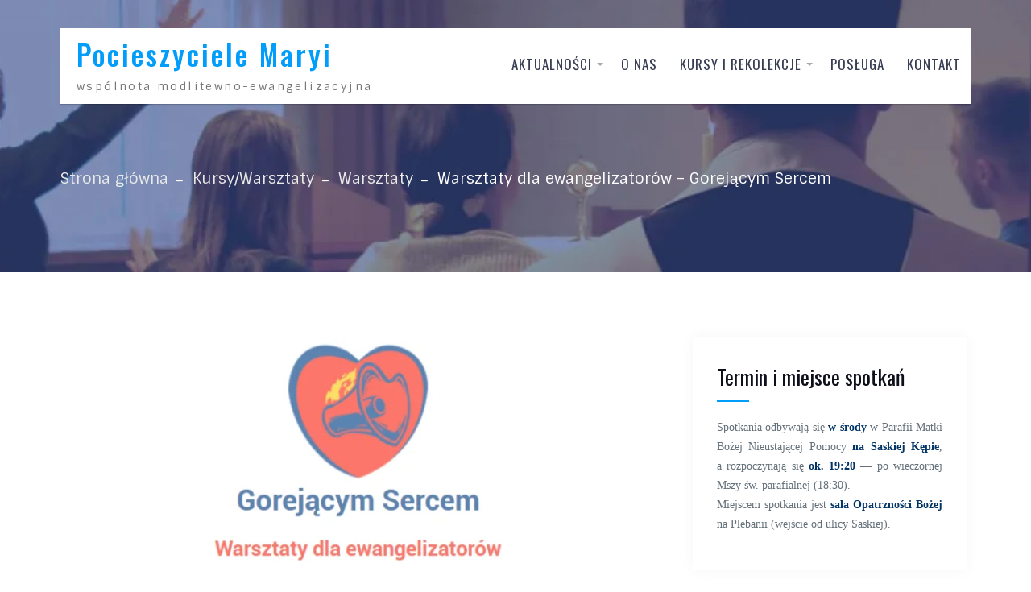

--- FILE ---
content_type: text/html; charset=UTF-8
request_url: https://pocieszycielemaryi.pl/kursy-warsztaty/warsztaty/warsztaty-dla-ewangelizatorow-gorejacym-sercem/
body_size: 10611
content:
<!doctype html>
<html lang="pl-PL">
	<head>
		<meta charset="UTF-8">
		<meta name="viewport" content="width=device-width, initial-scale=1">
		<link rel="profile" href="http://gmpg.org/xfn/11">

		<title>Warsztaty dla ewangelizatorów &#8211; Gorejącym Sercem &#8211; Pocieszyciele Maryi</title>
<meta name='robots' content='max-image-preview:large' />
	<style>img:is([sizes="auto" i], [sizes^="auto," i]) { contain-intrinsic-size: 3000px 1500px }</style>
	<link rel='dns-prefetch' href='//fonts.googleapis.com' />
<link rel="alternate" type="application/rss+xml" title="Pocieszyciele Maryi &raquo; Kanał z wpisami" href="https://pocieszycielemaryi.pl/feed/" />
<link rel="alternate" type="application/rss+xml" title="Pocieszyciele Maryi &raquo; Kanał z komentarzami" href="https://pocieszycielemaryi.pl/comments/feed/" />
<link rel="alternate" type="application/rss+xml" title="Pocieszyciele Maryi &raquo; Warsztaty dla ewangelizatorów &#8211; Gorejącym Sercem Kanał z komentarzami" href="https://pocieszycielemaryi.pl/kursy-warsztaty/warsztaty/warsztaty-dla-ewangelizatorow-gorejacym-sercem/feed/" />
<script type="text/javascript">
/* <![CDATA[ */
window._wpemojiSettings = {"baseUrl":"https:\/\/s.w.org\/images\/core\/emoji\/15.0.3\/72x72\/","ext":".png","svgUrl":"https:\/\/s.w.org\/images\/core\/emoji\/15.0.3\/svg\/","svgExt":".svg","source":{"concatemoji":"https:\/\/pocieszycielemaryi.pl\/wp-includes\/js\/wp-emoji-release.min.js?ver=6.7.4"}};
/*! This file is auto-generated */
!function(i,n){var o,s,e;function c(e){try{var t={supportTests:e,timestamp:(new Date).valueOf()};sessionStorage.setItem(o,JSON.stringify(t))}catch(e){}}function p(e,t,n){e.clearRect(0,0,e.canvas.width,e.canvas.height),e.fillText(t,0,0);var t=new Uint32Array(e.getImageData(0,0,e.canvas.width,e.canvas.height).data),r=(e.clearRect(0,0,e.canvas.width,e.canvas.height),e.fillText(n,0,0),new Uint32Array(e.getImageData(0,0,e.canvas.width,e.canvas.height).data));return t.every(function(e,t){return e===r[t]})}function u(e,t,n){switch(t){case"flag":return n(e,"\ud83c\udff3\ufe0f\u200d\u26a7\ufe0f","\ud83c\udff3\ufe0f\u200b\u26a7\ufe0f")?!1:!n(e,"\ud83c\uddfa\ud83c\uddf3","\ud83c\uddfa\u200b\ud83c\uddf3")&&!n(e,"\ud83c\udff4\udb40\udc67\udb40\udc62\udb40\udc65\udb40\udc6e\udb40\udc67\udb40\udc7f","\ud83c\udff4\u200b\udb40\udc67\u200b\udb40\udc62\u200b\udb40\udc65\u200b\udb40\udc6e\u200b\udb40\udc67\u200b\udb40\udc7f");case"emoji":return!n(e,"\ud83d\udc26\u200d\u2b1b","\ud83d\udc26\u200b\u2b1b")}return!1}function f(e,t,n){var r="undefined"!=typeof WorkerGlobalScope&&self instanceof WorkerGlobalScope?new OffscreenCanvas(300,150):i.createElement("canvas"),a=r.getContext("2d",{willReadFrequently:!0}),o=(a.textBaseline="top",a.font="600 32px Arial",{});return e.forEach(function(e){o[e]=t(a,e,n)}),o}function t(e){var t=i.createElement("script");t.src=e,t.defer=!0,i.head.appendChild(t)}"undefined"!=typeof Promise&&(o="wpEmojiSettingsSupports",s=["flag","emoji"],n.supports={everything:!0,everythingExceptFlag:!0},e=new Promise(function(e){i.addEventListener("DOMContentLoaded",e,{once:!0})}),new Promise(function(t){var n=function(){try{var e=JSON.parse(sessionStorage.getItem(o));if("object"==typeof e&&"number"==typeof e.timestamp&&(new Date).valueOf()<e.timestamp+604800&&"object"==typeof e.supportTests)return e.supportTests}catch(e){}return null}();if(!n){if("undefined"!=typeof Worker&&"undefined"!=typeof OffscreenCanvas&&"undefined"!=typeof URL&&URL.createObjectURL&&"undefined"!=typeof Blob)try{var e="postMessage("+f.toString()+"("+[JSON.stringify(s),u.toString(),p.toString()].join(",")+"));",r=new Blob([e],{type:"text/javascript"}),a=new Worker(URL.createObjectURL(r),{name:"wpTestEmojiSupports"});return void(a.onmessage=function(e){c(n=e.data),a.terminate(),t(n)})}catch(e){}c(n=f(s,u,p))}t(n)}).then(function(e){for(var t in e)n.supports[t]=e[t],n.supports.everything=n.supports.everything&&n.supports[t],"flag"!==t&&(n.supports.everythingExceptFlag=n.supports.everythingExceptFlag&&n.supports[t]);n.supports.everythingExceptFlag=n.supports.everythingExceptFlag&&!n.supports.flag,n.DOMReady=!1,n.readyCallback=function(){n.DOMReady=!0}}).then(function(){return e}).then(function(){var e;n.supports.everything||(n.readyCallback(),(e=n.source||{}).concatemoji?t(e.concatemoji):e.wpemoji&&e.twemoji&&(t(e.twemoji),t(e.wpemoji)))}))}((window,document),window._wpemojiSettings);
/* ]]> */
</script>

<style id='wp-emoji-styles-inline-css' type='text/css'>

	img.wp-smiley, img.emoji {
		display: inline !important;
		border: none !important;
		box-shadow: none !important;
		height: 1em !important;
		width: 1em !important;
		margin: 0 0.07em !important;
		vertical-align: -0.1em !important;
		background: none !important;
		padding: 0 !important;
	}
</style>
<link rel='stylesheet' id='wp-block-library-css' href='https://pocieszycielemaryi.pl/wp-includes/css/dist/block-library/style.min.css?ver=6.7.4' type='text/css' media='all' />
<style id='classic-theme-styles-inline-css' type='text/css'>
/*! This file is auto-generated */
.wp-block-button__link{color:#fff;background-color:#32373c;border-radius:9999px;box-shadow:none;text-decoration:none;padding:calc(.667em + 2px) calc(1.333em + 2px);font-size:1.125em}.wp-block-file__button{background:#32373c;color:#fff;text-decoration:none}
</style>
<style id='global-styles-inline-css' type='text/css'>
:root{--wp--preset--aspect-ratio--square: 1;--wp--preset--aspect-ratio--4-3: 4/3;--wp--preset--aspect-ratio--3-4: 3/4;--wp--preset--aspect-ratio--3-2: 3/2;--wp--preset--aspect-ratio--2-3: 2/3;--wp--preset--aspect-ratio--16-9: 16/9;--wp--preset--aspect-ratio--9-16: 9/16;--wp--preset--color--black: #000000;--wp--preset--color--cyan-bluish-gray: #abb8c3;--wp--preset--color--white: #ffffff;--wp--preset--color--pale-pink: #f78da7;--wp--preset--color--vivid-red: #cf2e2e;--wp--preset--color--luminous-vivid-orange: #ff6900;--wp--preset--color--luminous-vivid-amber: #fcb900;--wp--preset--color--light-green-cyan: #7bdcb5;--wp--preset--color--vivid-green-cyan: #00d084;--wp--preset--color--pale-cyan-blue: #8ed1fc;--wp--preset--color--vivid-cyan-blue: #0693e3;--wp--preset--color--vivid-purple: #9b51e0;--wp--preset--gradient--vivid-cyan-blue-to-vivid-purple: linear-gradient(135deg,rgba(6,147,227,1) 0%,rgb(155,81,224) 100%);--wp--preset--gradient--light-green-cyan-to-vivid-green-cyan: linear-gradient(135deg,rgb(122,220,180) 0%,rgb(0,208,130) 100%);--wp--preset--gradient--luminous-vivid-amber-to-luminous-vivid-orange: linear-gradient(135deg,rgba(252,185,0,1) 0%,rgba(255,105,0,1) 100%);--wp--preset--gradient--luminous-vivid-orange-to-vivid-red: linear-gradient(135deg,rgba(255,105,0,1) 0%,rgb(207,46,46) 100%);--wp--preset--gradient--very-light-gray-to-cyan-bluish-gray: linear-gradient(135deg,rgb(238,238,238) 0%,rgb(169,184,195) 100%);--wp--preset--gradient--cool-to-warm-spectrum: linear-gradient(135deg,rgb(74,234,220) 0%,rgb(151,120,209) 20%,rgb(207,42,186) 40%,rgb(238,44,130) 60%,rgb(251,105,98) 80%,rgb(254,248,76) 100%);--wp--preset--gradient--blush-light-purple: linear-gradient(135deg,rgb(255,206,236) 0%,rgb(152,150,240) 100%);--wp--preset--gradient--blush-bordeaux: linear-gradient(135deg,rgb(254,205,165) 0%,rgb(254,45,45) 50%,rgb(107,0,62) 100%);--wp--preset--gradient--luminous-dusk: linear-gradient(135deg,rgb(255,203,112) 0%,rgb(199,81,192) 50%,rgb(65,88,208) 100%);--wp--preset--gradient--pale-ocean: linear-gradient(135deg,rgb(255,245,203) 0%,rgb(182,227,212) 50%,rgb(51,167,181) 100%);--wp--preset--gradient--electric-grass: linear-gradient(135deg,rgb(202,248,128) 0%,rgb(113,206,126) 100%);--wp--preset--gradient--midnight: linear-gradient(135deg,rgb(2,3,129) 0%,rgb(40,116,252) 100%);--wp--preset--font-size--small: 13px;--wp--preset--font-size--medium: 20px;--wp--preset--font-size--large: 36px;--wp--preset--font-size--x-large: 42px;--wp--preset--spacing--20: 0.44rem;--wp--preset--spacing--30: 0.67rem;--wp--preset--spacing--40: 1rem;--wp--preset--spacing--50: 1.5rem;--wp--preset--spacing--60: 2.25rem;--wp--preset--spacing--70: 3.38rem;--wp--preset--spacing--80: 5.06rem;--wp--preset--shadow--natural: 6px 6px 9px rgba(0, 0, 0, 0.2);--wp--preset--shadow--deep: 12px 12px 50px rgba(0, 0, 0, 0.4);--wp--preset--shadow--sharp: 6px 6px 0px rgba(0, 0, 0, 0.2);--wp--preset--shadow--outlined: 6px 6px 0px -3px rgba(255, 255, 255, 1), 6px 6px rgba(0, 0, 0, 1);--wp--preset--shadow--crisp: 6px 6px 0px rgba(0, 0, 0, 1);}:where(.is-layout-flex){gap: 0.5em;}:where(.is-layout-grid){gap: 0.5em;}body .is-layout-flex{display: flex;}.is-layout-flex{flex-wrap: wrap;align-items: center;}.is-layout-flex > :is(*, div){margin: 0;}body .is-layout-grid{display: grid;}.is-layout-grid > :is(*, div){margin: 0;}:where(.wp-block-columns.is-layout-flex){gap: 2em;}:where(.wp-block-columns.is-layout-grid){gap: 2em;}:where(.wp-block-post-template.is-layout-flex){gap: 1.25em;}:where(.wp-block-post-template.is-layout-grid){gap: 1.25em;}.has-black-color{color: var(--wp--preset--color--black) !important;}.has-cyan-bluish-gray-color{color: var(--wp--preset--color--cyan-bluish-gray) !important;}.has-white-color{color: var(--wp--preset--color--white) !important;}.has-pale-pink-color{color: var(--wp--preset--color--pale-pink) !important;}.has-vivid-red-color{color: var(--wp--preset--color--vivid-red) !important;}.has-luminous-vivid-orange-color{color: var(--wp--preset--color--luminous-vivid-orange) !important;}.has-luminous-vivid-amber-color{color: var(--wp--preset--color--luminous-vivid-amber) !important;}.has-light-green-cyan-color{color: var(--wp--preset--color--light-green-cyan) !important;}.has-vivid-green-cyan-color{color: var(--wp--preset--color--vivid-green-cyan) !important;}.has-pale-cyan-blue-color{color: var(--wp--preset--color--pale-cyan-blue) !important;}.has-vivid-cyan-blue-color{color: var(--wp--preset--color--vivid-cyan-blue) !important;}.has-vivid-purple-color{color: var(--wp--preset--color--vivid-purple) !important;}.has-black-background-color{background-color: var(--wp--preset--color--black) !important;}.has-cyan-bluish-gray-background-color{background-color: var(--wp--preset--color--cyan-bluish-gray) !important;}.has-white-background-color{background-color: var(--wp--preset--color--white) !important;}.has-pale-pink-background-color{background-color: var(--wp--preset--color--pale-pink) !important;}.has-vivid-red-background-color{background-color: var(--wp--preset--color--vivid-red) !important;}.has-luminous-vivid-orange-background-color{background-color: var(--wp--preset--color--luminous-vivid-orange) !important;}.has-luminous-vivid-amber-background-color{background-color: var(--wp--preset--color--luminous-vivid-amber) !important;}.has-light-green-cyan-background-color{background-color: var(--wp--preset--color--light-green-cyan) !important;}.has-vivid-green-cyan-background-color{background-color: var(--wp--preset--color--vivid-green-cyan) !important;}.has-pale-cyan-blue-background-color{background-color: var(--wp--preset--color--pale-cyan-blue) !important;}.has-vivid-cyan-blue-background-color{background-color: var(--wp--preset--color--vivid-cyan-blue) !important;}.has-vivid-purple-background-color{background-color: var(--wp--preset--color--vivid-purple) !important;}.has-black-border-color{border-color: var(--wp--preset--color--black) !important;}.has-cyan-bluish-gray-border-color{border-color: var(--wp--preset--color--cyan-bluish-gray) !important;}.has-white-border-color{border-color: var(--wp--preset--color--white) !important;}.has-pale-pink-border-color{border-color: var(--wp--preset--color--pale-pink) !important;}.has-vivid-red-border-color{border-color: var(--wp--preset--color--vivid-red) !important;}.has-luminous-vivid-orange-border-color{border-color: var(--wp--preset--color--luminous-vivid-orange) !important;}.has-luminous-vivid-amber-border-color{border-color: var(--wp--preset--color--luminous-vivid-amber) !important;}.has-light-green-cyan-border-color{border-color: var(--wp--preset--color--light-green-cyan) !important;}.has-vivid-green-cyan-border-color{border-color: var(--wp--preset--color--vivid-green-cyan) !important;}.has-pale-cyan-blue-border-color{border-color: var(--wp--preset--color--pale-cyan-blue) !important;}.has-vivid-cyan-blue-border-color{border-color: var(--wp--preset--color--vivid-cyan-blue) !important;}.has-vivid-purple-border-color{border-color: var(--wp--preset--color--vivid-purple) !important;}.has-vivid-cyan-blue-to-vivid-purple-gradient-background{background: var(--wp--preset--gradient--vivid-cyan-blue-to-vivid-purple) !important;}.has-light-green-cyan-to-vivid-green-cyan-gradient-background{background: var(--wp--preset--gradient--light-green-cyan-to-vivid-green-cyan) !important;}.has-luminous-vivid-amber-to-luminous-vivid-orange-gradient-background{background: var(--wp--preset--gradient--luminous-vivid-amber-to-luminous-vivid-orange) !important;}.has-luminous-vivid-orange-to-vivid-red-gradient-background{background: var(--wp--preset--gradient--luminous-vivid-orange-to-vivid-red) !important;}.has-very-light-gray-to-cyan-bluish-gray-gradient-background{background: var(--wp--preset--gradient--very-light-gray-to-cyan-bluish-gray) !important;}.has-cool-to-warm-spectrum-gradient-background{background: var(--wp--preset--gradient--cool-to-warm-spectrum) !important;}.has-blush-light-purple-gradient-background{background: var(--wp--preset--gradient--blush-light-purple) !important;}.has-blush-bordeaux-gradient-background{background: var(--wp--preset--gradient--blush-bordeaux) !important;}.has-luminous-dusk-gradient-background{background: var(--wp--preset--gradient--luminous-dusk) !important;}.has-pale-ocean-gradient-background{background: var(--wp--preset--gradient--pale-ocean) !important;}.has-electric-grass-gradient-background{background: var(--wp--preset--gradient--electric-grass) !important;}.has-midnight-gradient-background{background: var(--wp--preset--gradient--midnight) !important;}.has-small-font-size{font-size: var(--wp--preset--font-size--small) !important;}.has-medium-font-size{font-size: var(--wp--preset--font-size--medium) !important;}.has-large-font-size{font-size: var(--wp--preset--font-size--large) !important;}.has-x-large-font-size{font-size: var(--wp--preset--font-size--x-large) !important;}
:where(.wp-block-post-template.is-layout-flex){gap: 1.25em;}:where(.wp-block-post-template.is-layout-grid){gap: 1.25em;}
:where(.wp-block-columns.is-layout-flex){gap: 2em;}:where(.wp-block-columns.is-layout-grid){gap: 2em;}
:root :where(.wp-block-pullquote){font-size: 1.5em;line-height: 1.6;}
</style>
<link rel='stylesheet' id='font-awesome-css' href='https://pocieszycielemaryi.pl/wp-content/themes/business-key/vendors/font-awesome/css/font-awesome.min.css?ver=4.7.0' type='text/css' media='all' />
<link rel='stylesheet' id='business-key-google-fonts-css' href='https://fonts.googleapis.com/css?family=Oswald%3A300%2C400%2C500%2C700%7CSintony%3A300%2C400%2C500%2C700&#038;subset=latin%2Clatin-ext' type='text/css' media='all' />
<link rel='stylesheet' id='jquery-sidr-css' href='https://pocieszycielemaryi.pl/wp-content/themes/business-key/vendors/sidr/css/jquery.sidr.dark.min.css?ver=2.2.1' type='text/css' media='all' />
<link rel='stylesheet' id='business-key-style-css' href='https://pocieszycielemaryi.pl/wp-content/themes/at-business/style.css?ver=2.0.2' type='text/css' media='all' />
<style id='business-key-style-inline-css' type='text/css'>
#custom-header:after{opacity:1;}
</style>
<link rel='stylesheet' id='business-key-parent-css' href='https://pocieszycielemaryi.pl/wp-content/themes/business-key/style.css?ver=6.7.4' type='text/css' media='all' />
<link rel='stylesheet' id='at-business-style-css' href='https://pocieszycielemaryi.pl/wp-content/themes/at-business/style.css?ver=2.0.1' type='text/css' media='all' />
<script type="text/javascript" src="https://pocieszycielemaryi.pl/wp-includes/js/jquery/jquery.min.js?ver=3.7.1" id="jquery-core-js"></script>
<script type="text/javascript" src="https://pocieszycielemaryi.pl/wp-includes/js/jquery/jquery-migrate.min.js?ver=3.4.1" id="jquery-migrate-js"></script>
<link rel="https://api.w.org/" href="https://pocieszycielemaryi.pl/wp-json/" /><link rel="alternate" title="JSON" type="application/json" href="https://pocieszycielemaryi.pl/wp-json/wp/v2/posts/1299" /><link rel="EditURI" type="application/rsd+xml" title="RSD" href="https://pocieszycielemaryi.pl/xmlrpc.php?rsd" />
<link rel="canonical" href="https://pocieszycielemaryi.pl/kursy-warsztaty/warsztaty/warsztaty-dla-ewangelizatorow-gorejacym-sercem/" />
<link rel='shortlink' href='https://pocieszycielemaryi.pl/?p=1299' />
<link rel="alternate" title="oEmbed (JSON)" type="application/json+oembed" href="https://pocieszycielemaryi.pl/wp-json/oembed/1.0/embed?url=https%3A%2F%2Fpocieszycielemaryi.pl%2Fkursy-warsztaty%2Fwarsztaty%2Fwarsztaty-dla-ewangelizatorow-gorejacym-sercem%2F" />
<link rel="alternate" title="oEmbed (XML)" type="text/xml+oembed" href="https://pocieszycielemaryi.pl/wp-json/oembed/1.0/embed?url=https%3A%2F%2Fpocieszycielemaryi.pl%2Fkursy-warsztaty%2Fwarsztaty%2Fwarsztaty-dla-ewangelizatorow-gorejacym-sercem%2F&#038;format=xml" />
<link rel="pingback" href="https://pocieszycielemaryi.pl/xmlrpc.php"><link rel="icon" href="https://pocieszycielemaryi.pl/wp-content/uploads/cropped-logo_wspólnoty-512x512-1-32x32.png" sizes="32x32" />
<link rel="icon" href="https://pocieszycielemaryi.pl/wp-content/uploads/cropped-logo_wspólnoty-512x512-1-192x192.png" sizes="192x192" />
<link rel="apple-touch-icon" href="https://pocieszycielemaryi.pl/wp-content/uploads/cropped-logo_wspólnoty-512x512-1-180x180.png" />
<meta name="msapplication-TileImage" content="https://pocieszycielemaryi.pl/wp-content/uploads/cropped-logo_wspólnoty-512x512-1-270x270.png" />
		<style type="text/css" id="wp-custom-css">
			/* Description - wspólnota ... */
p.site-description{
	line-height: 100%;
}

/* Comments */
div#comments {
	display: none;
}

/********************************/
/* Replace 'Next' */
div.epyt-pagebutton.epyt-next:before{
	content: "Dalej" !important;
}
/* Hide first div */
div.epyt-pagebutton.epyt-next :nth-child(1) {
	display: none;
}

/* Replace 'Next' */
div.epyt-pagebutton.epyt-prev :after{
	content: "Wstecz" !important;
}
/* Hide second div */
div.epyt-pagebutton.epyt-prev :nth-child(2) {
	display: none;
}
/********************************/
/*div#sidr-main {
	display:none;
}*/

div.widget-area.sidebar p, div.content-area p { 
	font-family: 'Open Sans';	
}

div.entry-content > div.wp-block-button + a.more-link {
  display: none !important;
}

/* ------------------------ */
/* forms */
div.entry-content #ff-compose {
	margin-left: 1em;
	margin-right: 1em;
}
.ff-title {
	display: none;
}
div.ff-button-bar button {
	margin-left: auto !important;
	margin-right: auto !important;
	display: block;
}
div.ff-button-bar a img{
	visibility:hidden !important;
	display: none !important;
	position: absolute;
}

/* success */
div#ff-compose div#ff-success.ff-success + div > button.btn.btn-primary.button.button-primary {
	display: none;
	visibility:hidden !important;
	position: absolute;
}

/* wymagane pole */
div.ff-secfields:before {
	content: "* - wymagane pola";
	color: red;
	float: right;
}

/* description */
div#ff-compose div#ff-sec-root div.ff-description {
	display: none;
}

/* buttons */
div#ff-compose div.ff-button-bar {
	text-align: center;
}
div#ff-compose div.ff-button-bar > button {
	display:inline-block;
	margin-left: 10px !important;
	margin-right: 10px !important;
}
div#ff-compose div.ff-button-bar .btn-primary, div#ff-compose div.ff-button-bar button {
	background-color: #009dfa!important;
}

div.ff-checkbox {
	/*-moz-columns: 2 auto;
	-webkit-columns: 2 auto;
	columns: 2 auto;
	*/
}
/*.form-check-input {
	float: left;
	margin-top: 8px;
}
.form-check-label {
	float: right;
}*/
div.form-check {
	display: inline-block;
	padding-right: 1.5em;
}
div.ff-checkbox small.ff-help{
	column-span: all;
}

/* input placeholder */
div.ff-checkbox div.form-check input.form-control::placeholder {
	opacity: 0;
}

/* Labels */
div.ff-section div.ff-secfields div.form-group.ff-item > label{
	font-weight: bold;
}

div.ff-button-bar .btn + .ff-warned{
	transform: scale(0);
	display: none !important;
}
/* ------------------------ */

@media (max-width: 1024px) {.trail-items { margin-top:10px!important;}}		</style>
			</head>

	<body class="post-template-default single single-post postid-1299 single-format-standard global-layout-right-sidebar header-layout-2 archive-layout-simple footer-layout-1">
		<div id="page" class="site">
			<a class="skip-link screen-reader-text" href="#content">Skip to content</a>
			<a id="mobile-trigger" href="#mob-menu"><i class="fa fa-align-left"></i></a>
			<div id="mob-menu">
				<ul id="menu-menu" class="menu"><li id="menu-item-215" class="menu-item menu-item-type-post_type menu-item-object-page current_page_parent menu-item-has-children menu-item-215"><a href="https://pocieszycielemaryi.pl/aktualnosci/">Aktualności</a>
<ul class="sub-menu">
	<li id="menu-item-229" class="menu-item menu-item-type-taxonomy menu-item-object-category current-post-ancestor current-menu-parent current-post-parent menu-item-229"><a href="https://pocieszycielemaryi.pl/aktualności/kursy-warsztaty/">Nasze Kursy/Warsztaty</a></li>
	<li id="menu-item-1154" class="menu-item menu-item-type-taxonomy menu-item-object-category current-post-ancestor current-menu-parent current-post-parent menu-item-1154"><a href="https://pocieszycielemaryi.pl/aktualności/wydarzenia/">Wydarzenia</a></li>
	<li id="menu-item-227" class="menu-item menu-item-type-taxonomy menu-item-object-category menu-item-227"><a href="https://pocieszycielemaryi.pl/aktualności/inne/">Inne</a></li>
</ul>
</li>
<li id="menu-item-221" class="menu-item menu-item-type-post_type menu-item-object-page menu-item-221"><a href="https://pocieszycielemaryi.pl/o-nas/">O nas</a></li>
<li id="menu-item-222" class="menu-item menu-item-type-post_type menu-item-object-page menu-item-has-children menu-item-222"><a href="https://pocieszycielemaryi.pl/kursy-i-rekolekcje/">Kursy i rekolekcje</a>
<ul class="sub-menu">
	<li id="menu-item-949" class="menu-item menu-item-type-post_type menu-item-object-page menu-item-949"><a href="https://pocieszycielemaryi.pl/kursy-i-rekolekcje/warsztaty-pocieszenie/">Warsztaty Pocieszenie &#8211; warsztaty ewangelizacyjne</a></li>
	<li id="menu-item-1878" class="menu-item menu-item-type-custom menu-item-object-custom menu-item-1878"><a href="https://jednymsercem.pl/ewangelizatorzy/">Gorejącym Sercem &#8211; warsztaty dla ewangelizatorów</a></li>
	<li id="menu-item-223" class="menu-item menu-item-type-post_type menu-item-object-page menu-item-223"><a href="https://pocieszycielemaryi.pl/kursy-i-rekolekcje/kurs-nowe-zycie/">Kurs Nowe Życie</a></li>
</ul>
</li>
<li id="menu-item-1213" class="menu-item menu-item-type-post_type menu-item-object-page menu-item-1213"><a href="https://pocieszycielemaryi.pl/posluga/">Posługa</a></li>
<li id="menu-item-217" class="menu-item menu-item-type-post_type menu-item-object-page menu-item-217"><a href="https://pocieszycielemaryi.pl/kontakt/">Kontakt</a></li>
</ul>			</div><!-- #mob-menu -->

			
<header id="masthead" class="site-header">
	<div class="container">
		<div class="site-header-wrapper">
					<div class="site-branding">
										<div id="site-identity">
																		<p class="site-title"><a href="https://pocieszycielemaryi.pl/" rel="home">Pocieszyciele Maryi</a></p>
																													<p class="site-description">wspólnota modlitewno-ewangelizacyjna</p>
															</div><!-- #site-identity -->
					</div><!-- .site-branding -->
		
					<div class="quick-contact">
			<ul>
													<li class="quick-email">
						<a href="mailto:pocieszyciele.maryi@gmail.com"><span class="email-label">Email:</span><span class="email-icon"><i class="fa fa-envelope" aria-hidden="true"></i></span><span class="email-value">po&#099;i&#101;s&#122;&#121;&#099;ie&#108;e.&#109;a&#114;&#121;&#105;&#064;gm&#097;i&#108;.&#099;&#111;&#109;</span></a>
					</li>
							</ul>
		</div><!-- .quick-contact -->
		
			
			
			<div id="main-navigation">
				<nav id="site-navigation" class="main-navigation">
					<div class="menu-menu-container"><ul id="primary-menu" class="menu"><li class="menu-item menu-item-type-post_type menu-item-object-page current_page_parent menu-item-has-children menu-item-215"><a href="https://pocieszycielemaryi.pl/aktualnosci/">Aktualności</a>
<ul class="sub-menu">
	<li class="menu-item menu-item-type-taxonomy menu-item-object-category current-post-ancestor current-menu-parent current-post-parent menu-item-229"><a href="https://pocieszycielemaryi.pl/aktualności/kursy-warsztaty/">Nasze Kursy/Warsztaty</a></li>
	<li class="menu-item menu-item-type-taxonomy menu-item-object-category current-post-ancestor current-menu-parent current-post-parent menu-item-1154"><a href="https://pocieszycielemaryi.pl/aktualności/wydarzenia/">Wydarzenia</a></li>
	<li class="menu-item menu-item-type-taxonomy menu-item-object-category menu-item-227"><a href="https://pocieszycielemaryi.pl/aktualności/inne/">Inne</a></li>
</ul>
</li>
<li class="menu-item menu-item-type-post_type menu-item-object-page menu-item-221"><a href="https://pocieszycielemaryi.pl/o-nas/">O nas</a></li>
<li class="menu-item menu-item-type-post_type menu-item-object-page menu-item-has-children menu-item-222"><a href="https://pocieszycielemaryi.pl/kursy-i-rekolekcje/">Kursy i rekolekcje</a>
<ul class="sub-menu">
	<li class="menu-item menu-item-type-post_type menu-item-object-page menu-item-949"><a href="https://pocieszycielemaryi.pl/kursy-i-rekolekcje/warsztaty-pocieszenie/">Warsztaty Pocieszenie &#8211; warsztaty ewangelizacyjne</a></li>
	<li class="menu-item menu-item-type-custom menu-item-object-custom menu-item-1878"><a href="https://jednymsercem.pl/ewangelizatorzy/">Gorejącym Sercem &#8211; warsztaty dla ewangelizatorów</a></li>
	<li class="menu-item menu-item-type-post_type menu-item-object-page menu-item-223"><a href="https://pocieszycielemaryi.pl/kursy-i-rekolekcje/kurs-nowe-zycie/">Kurs Nowe Życie</a></li>
</ul>
</li>
<li class="menu-item menu-item-type-post_type menu-item-object-page menu-item-1213"><a href="https://pocieszycielemaryi.pl/posluga/">Posługa</a></li>
<li class="menu-item menu-item-type-post_type menu-item-object-page menu-item-217"><a href="https://pocieszycielemaryi.pl/kontakt/">Kontakt</a></li>
</ul></div>				</nav><!-- #site-navigation -->
			</div><!-- #main-navigation -->
		</div> <!-- .site-header-wrapper -->
	</div><!-- .container -->
</header><!-- #masthead -->

<div id="custom-header" style="background-image:url(https://pocieszycielemaryi.pl/wp-content/uploads/2018/12/cropped-baner-strona2-1.jpg);" class="ch-enabled">
					<div class="custom-header-content">
			<div class="container">
				
									<div id="breadcrumb"><div class="breadcrumb-wrapper"><div role="navigation" aria-label="Breadcrumbs" class="breadcrumb-trail breadcrumbs" itemprop="breadcrumb"><ul class="trail-items" itemscope itemtype="http://schema.org/BreadcrumbList"><meta name="numberOfItems" content="4" /><meta name="itemListOrder" content="Ascending" /><li itemprop="itemListElement" itemscope itemtype="http://schema.org/ListItem" class="trail-item trail-begin"><a href="https://pocieszycielemaryi.pl" rel="home"><span itemprop="name">Strona główna</span></a><meta itemprop="position" content="1" /></li><li itemprop="itemListElement" itemscope itemtype="http://schema.org/ListItem" class="trail-item"><a href="https://pocieszycielemaryi.pl/aktualności/kursy-warsztaty/"><span itemprop="name">Kursy/Warsztaty</span></a><meta itemprop="position" content="2" /></li><li itemprop="itemListElement" itemscope itemtype="http://schema.org/ListItem" class="trail-item"><a href="https://pocieszycielemaryi.pl/aktualności/kursy-warsztaty/warsztaty/"><span itemprop="name">Warsztaty</span></a><meta itemprop="position" content="3" /></li><li itemprop="itemListElement" itemscope itemtype="http://schema.org/ListItem" class="trail-item trail-end"><span itemprop="name">Warsztaty dla ewangelizatorów &#8211; Gorejącym Sercem</span><meta itemprop="position" content="4" /></li></ul></div></div><!-- .breadcrumb-wrapper --></div><!-- #breadcrumb -->							</div><!-- .container -->
		</div><!-- .custom-header-content -->
	</div><!-- #custom-header -->

			<div id="content" class="site-content">

				<div class="container">

					<div class="inner-wrapper">

	<div id="primary" class="content-area">
		<main id="main" class="site-main">

			<article id="post-1299" class="hentry post-1299 post type-post status-publish format-standard has-post-thumbnail category-kursy-warsztaty category-warsztaty category-wydarzenia">

	<div class="entry-thumb"><img width="640" height="320" src="https://pocieszycielemaryi.pl/wp-content/uploads/wpis_GorejącymSercem_wsp.png" class="aligncenter wp-post-image" alt="" decoding="async" fetchpriority="high" srcset="https://pocieszycielemaryi.pl/wp-content/uploads/wpis_GorejącymSercem_wsp.png 800w, https://pocieszycielemaryi.pl/wp-content/uploads/wpis_GorejącymSercem_wsp-300x150.png 300w, https://pocieszycielemaryi.pl/wp-content/uploads/wpis_GorejącymSercem_wsp-768x384.png 768w" sizes="(max-width: 640px) 100vw, 640px" /></div><!-- .entry-thumb -->	<div class="entry-content-outer-wrapper">
		<div class="custom-entry-date">
			<span class="entry-day">20</span>
			<span class="entry-month">lut</span>
		</div><!-- .custom-entry-date -->

		<div class="entry-content-wrapper">

							<div class="entry-meta">
					<span class="cat-links"><a href="https://pocieszycielemaryi.pl/aktualności/kursy-warsztaty/" rel="category tag">Kursy/Warsztaty</a>, <a href="https://pocieszycielemaryi.pl/aktualności/kursy-warsztaty/warsztaty/" rel="category tag">Warsztaty</a>, <a href="https://pocieszycielemaryi.pl/aktualności/wydarzenia/" rel="category tag">Wydarzenia</a></span>				</div><!-- .entry-meta -->
			
			<div class="entry-content">
				
<h2><a href="https://fundacja.jednymsercem.pl/warsztaty-dla-ewangelizatorow-gorejacym-sercem/" title="Permalink to Warsztaty dla ewangelizatorów – Gorejącym Sercem">Warsztaty dla ewangelizatorów – Gorejącym Sercem</a></h2>														<p class="has-text-align-left">Serdecznie zapraszamy na Warsztaty dla ewangelizatorów – Gorejącym Sercem, które odbędą się:</p>
<p class="has-text-align-left"><strong>19-23 czerwca 2020<br>
w Otwocku.</strong></p>
<p class="has-text-align-left">Więcej informacji na stronie: <a href="https://fundacja.jednymsercem.pl/ewangelizatorzy/">fundacja.jednymsercem.pl/ewangelizatorzy</a></p>

<a href="https://fundacja.jednymsercem.pl/ewangelizatorzy/"><img decoding="async" width="1024" height="256" src="https://fundacja.jednymsercem.pl/media/baner-formularz-zgłoszeniowy-1024x256.png" alt=""></a>
			</div><!-- .entry-content -->

		</div><!-- .entry-content-wrapper -->
	</div><!-- .entry-content-outer-wrapper -->
</article><!-- #post-1299 -->

	<nav class="navigation post-navigation" aria-label="Wpisy">
		<h2 class="screen-reader-text">Nawigacja wpisu</h2>
		<div class="nav-links"><div class="nav-previous"><a href="https://pocieszycielemaryi.pl/kursy-warsztaty/warsztaty/warsztaty-dla-singli-w-drodze-serca/" rel="prev">Warsztaty dla Singli &#8211; W Drodze serca</a></div><div class="nav-next"><a href="https://pocieszycielemaryi.pl/kursy-warsztaty/warsztaty/warsztaty-dla-ewangelizatorow-relacja-fotograficzna/" rel="next">Warsztaty dla ewangelizatorów &#8211; relacja fotograficzna</a></div></div>
	</nav>
		</main><!-- #main -->
	</div><!-- #primary -->

<div id="sidebar-primary" class="widget-area sidebar" role="complementary">
			<section id="custom_html-3" class="widget_text widget widget_custom_html"><h2 class="widget-title">Termin i miejsce spotkań</h2><div class="textwidget custom-html-widget"><div>
	<p align="justify">Spotkania odbywają się <b><font color="#003366">w&nbsp;środy</font></b> w&nbsp;Parafii Matki Bożej Nieustającej Pomocy<b><font color="#003366"> na&nbsp;Saskiej Kępie</font></b>, a&nbsp;rozpoczynają się <b><font color="#003366">ok.&nbsp;19:20</font></b> — po wieczornej Mszy św. parafialnej (18:30).<br> Miejscem spotkania jest <b><font color="#003366">sala Opatrzności Bożej</font></b> na Plebanii (wejście od ulicy Saskiej).</p>
</div>


</div></section><section id="custom_html-4" class="widget_text widget widget_custom_html"><h2 class="widget-title">Wieczór Pocieszenia</h2><div class="textwidget custom-html-widget"><div><p align="justify">Zapraszamy na Wieczór Pocieszenia, który odbywa się w&nbsp;ostatnią sobotę miesiąca, po Mszy świętej wieczornej (18:30) w&nbsp;parafii Matki Bożej Nieustającej Pomocy w&nbsp;Warszawie (ul. Nobla 16). Jest to czas modlitewnego czuwania, czas wspólnej modlitwy, prowadzonej m.in. przez naszą wspólnotę. Modlitwa zwykle trwa do około godziny 21.
</p>
<!--<<p align="right"></p>-->					</div>
</div></section><section id="custom_html-2" class="widget_text widget widget_custom_html"><h2 class="widget-title">Przyjmij Jezusa Chrystusa do swego życia</h2><div class="textwidget custom-html-widget"><center><span class="ac_title_class" style="font-size:18px;"><span style="margin-right:6px; font-size:24px;" class="fa fa-child"></span>
								modlitwa							</span><span style="margin-left:6px; font-size:24px;" class="fa fa-child"></span></center>
<div><p align="justify">Panie Jezu, Ty kochasz mnie dzisiaj takiego, jakim jestem.<br>
Przyjmuję pełnię Twojej miłości, uznaję przed Tobą moją grzeszność.<br>
Dziękuję Ci, że przebaczyłeś moje grzechy, umierając za mnie na krzyżu.<br>
Uznaję w&nbsp;Tobie mojego jedynego Pana i&nbsp;Zbawiciela, oddając Ci całe moje życie i&nbsp;otwierając moje serce dla Ciebie.<br>
Proszę Cię, ześlij mi Swojego Świętego Ducha, aby wspierał mnie na drodze mego życia i&nbsp;kierował moje kroki ku wspólnocie Kościoła.
<br></p>
<p align="right">Amen</p>					  </div>
</div></section>	</div><!-- #sidebar-primary -->
				</div><!-- .inner-wrapper -->

			</div><!-- .container -->

		</div><!-- #content -->

		
<footer id="colophon" class="site-footer">
	<div class="container">
		<div class="colophon-top">
			<div class="social-links circle"><ul><li><a href="https://www.facebook.com/PocieszycieleMaryi/"></a></li><li><a href="https://www.youtube.com/channel/UChNM6YwNZgGYnL7f2kYf_Zw"></a></li><li><a href="https://www.instagram.com/ewangelizujemy/"></a></li></ul></div>
					</div><!-- .colophon-top -->

		<div class="colophon-bottom">
										<div class="copyright">
					<p>Wspólnota Pocieszyciele Maryi</p>
				</div><!-- .copyright -->
			
			<!--<div class="site-info">-->
							<!--</div>--><!-- .site-info -->
		</div><!-- .colophon-bottom -->
	</div><!-- .container -->
</footer><!-- #colophon -->

	</div><!-- #page -->

	<a href="#page" class="scrollup" id="btn-scrollup"><i class="fa fa-long-arrow-up" aria-hidden="true"></i></a><script type="text/javascript" src="https://pocieszycielemaryi.pl/wp-content/themes/business-key/vendors/sidr/js/jquery.sidr.min.js?ver=2.2.1" id="jquery-sidr-js"></script>
<script type="text/javascript" src="https://pocieszycielemaryi.pl/wp-content/themes/business-key/js/navigation.js?ver=20151215" id="business-key-navigation-js"></script>
<script type="text/javascript" src="https://pocieszycielemaryi.pl/wp-content/themes/business-key/js/skip-link-focus-fix.js?ver=20151215" id="business-key-skip-link-focus-fix-js"></script>
<script type="text/javascript" src="https://pocieszycielemaryi.pl/wp-content/themes/business-key/js/custom.min.js?ver=2.0.2" id="business-key-custom-js"></script>
	</body>
</html>


<!-- Page cached by LiteSpeed Cache 7.6.2 on 2025-12-12 16:39:57 -->

--- FILE ---
content_type: text/css
request_url: https://pocieszycielemaryi.pl/wp-content/themes/business-key/vendors/sidr/css/jquery.sidr.dark.min.css?ver=2.2.1
body_size: 1002
content:
.sidr{display:block;position:fixed;top:0;height:100%;z-index:999999;width:260px;overflow-x:hidden;overflow-y:auto;font-family:"lucida grande",tahoma,verdana,arial,sans-serif;font-size:15px;background:#333;color:#fff;box-shadow:0 0 5px 5px #222 inset}.sidr .sidr-inner{padding:0 0 15px}.sidr .sidr-inner>p{margin-left:15px;margin-right:15px}.sidr.right{left:auto;right:-260px}.sidr.left{left:-260px;right:auto}.sidr h1,.sidr h2,.sidr h3,.sidr h4,.sidr h5,.sidr h6{background-image:url([data-uri]);background-size:100%;background-image:-webkit-gradient(linear,50% 0,50% 100%,color-stop(0,#4d4d4d),color-stop(100%,#1a1a1a));background-image:-moz-linear-gradient(#4d4d4d,#1a1a1a);background-image:-webkit-linear-gradient(#4d4d4d,#1a1a1a);background-image:linear-gradient(#4d4d4d,#1a1a1a);font-size:11px;font-weight:400;padding:0 15px;margin:0 0 5px;color:#fff;line-height:24px;box-shadow:0 5px 5px 3px rgba(0,0,0,.2)}.sidr label,.sidr p,.sidr ul li ul li{font-size:13px}.sidr ul li ul li.active>a,.sidr ul li ul li.active>span,.sidr ul li ul li.sidr-class-active>a,.sidr ul li ul li.sidr-class-active>span,.sidr ul li ul li:hover>a,.sidr ul li ul li:hover>span,.sidr ul li.active>a,.sidr ul li.active>span,.sidr ul li.sidr-class-active>a,.sidr ul li.sidr-class-active>span,.sidr ul li:hover>a,.sidr ul li:hover>span{box-shadow:0 0 15px 3px #222 inset}.sidr p{margin:0 0 12px}.sidr p a{color:rgba(255,255,255,.9)}.sidr>p{margin-left:15px;margin-right:15px}.sidr ul{display:block;margin:0 0 15px;padding:0;border-top:1px solid #1a1a1a;border-bottom:1px solid #4d4d4d}.sidr ul li{display:block;margin:0;line-height:48px;border-top:1px solid #4d4d4d;border-bottom:1px solid #1a1a1a}.sidr ul li ul,.sidr ul li ul li:last-child{border-bottom:0}.sidr ul li.active,.sidr ul li.sidr-class-active,.sidr ul li:hover{border-top:0;line-height:49px}.sidr ul li a,.sidr ul li span{padding:0 15px;display:block;text-decoration:none;color:#fff}.sidr ul li ul{margin:0}.sidr ul li ul li{line-height:40px}.sidr ul li ul li.active,.sidr ul li ul li.sidr-class-active,.sidr ul li ul li:hover{border-top:0;line-height:41px}.sidr ul li ul li a,.sidr ul li ul li span{color:rgba(255,255,255,.8);padding-left:30px}.sidr form{margin:0 15px}.sidr input[type=url],.sidr input[type=text],.sidr input[type=password],.sidr input[type=date],.sidr input[type=datetime],.sidr input[type=email],.sidr input[type=number],.sidr input[type=search],.sidr input[type=tel],.sidr input[type=time],.sidr select,.sidr textarea{width:100%;font-size:13px;padding:5px;-moz-box-sizing:border-box;-webkit-box-sizing:border-box;box-sizing:border-box;margin:0 0 10px;border-radius:2px;border:0;background:rgba(0,0,0,.1);color:rgba(255,255,255,.6);display:block;clear:both}.sidr input[type=checkbox]{width:auto;display:inline;clear:none}.sidr input[type=button],.sidr input[type=submit]{color:#333;background:#fff}.sidr input[type=button]:hover,.sidr input[type=submit]:hover{background:rgba(255,255,255,.9)}


--- FILE ---
content_type: text/css
request_url: https://pocieszycielemaryi.pl/wp-content/themes/at-business/style.css?ver=2.0.2
body_size: 1608
content:
/*
Theme Name: AT Business
Author: Axle Themes
Author URI: https://axlethemes.com
Description: AT Business is a child theme of Business Key theme. You can try theme demo here - https://demo.axlethemes.com/at-business/
Version: 2.0.1
Template: business-key
License: GPLv2 or later
License URI: https://www.gnu.org/licenses/gpl-2.0.html
Tags: blog, one-column, two-columns, three-columns, left-sidebar, right-sidebar, sticky-post, custom-background, custom-header, custom-colors, custom-menu, featured-images, full-width-template, translation-ready, theme-options, threaded-comments, custom-logo
Text Domain: at-business
*/

/*--------------------------------------------------------------
Menu
--------------------------------------------------------------*/

.main-navigation li.current-menu-item > a {
	color: #222;
}

/*--------------------------------------------------------------
Custom Button
--------------------------------------------------------------*/

a.custom-button,
a.custom-button:visited,
a.custom-button.custom-primary-button,
a.custom-button.custom-primary-button:visited {
	background-color: #009dfa;
	color: #fff;
}

a.custom-button:hover,
a.custom-button:focus,
a.custom-button:active,
a.custom-button.custom-primary-button:hover,
a.custom-button.custom-primary-button:active,
a.custom-button.custom-primary-button:focus {
	background-color: #ebe9eb;
	color: #272727;
}

a.custom-button.custom-secondary-button,
a.custom-button.custom-secondary-button:visited,
.more-link,
.more-link:visited {
	background-color: #ebe9eb;
	color: #272727;
}

a.custom-button.custom-secondary-button:hover,
a.custom-button.custom-secondary-button:active,
a.custom-button.custom-secondary-button:focus,
.more-link:active,
.more-link:focus,
.more-link:hover {
	background-color: #009dfa;
	color: #fff;
}

/*--------------------------------------------------------------
Form Button
--------------------------------------------------------------*/

button,
button:visited,
a.button,
a.button:visited,
input[type="button"],
input[type="reset"],
input[type="submit"],
input[type="button"]:visited,
input[type="reset"]:visited,
input[type="submit"]:visited {
	background-color: #009dfa;
	color: #fff;
}

button:focus,
button:active,
button:hover,
a.button:hover,
a.button:focus,
input[type="button"]:hover,
input[type="reset"]:hover,
input[type="submit"]:hover,
input[type="button"]:active,
input[type="button"]:focus,
input[type="reset"]:active,
input[type="reset"]:focus,
input[type="submit"]:active,
input[type="submit"]:focus {
	background-color: #ebe9eb;
	color: #272727;
}

/*--------------------------------------------------------------
Slider  Button
--------------------------------------------------------------*/

.widget_business-key-slider .slider-buttons a.slider-priamry-button,
.widget_business-key-slider .slider-buttons a.slider-priamry-button:visited,
.widget_business-key-slider .cycle-prev:hover,
.widget_business-key-slider .cycle-next:hover,
.widget_business-key-slider .cycle-pager .cycle-pager-active,
.widget_business-key-slider .cycle-pager span:hover,
.so-widget-sow-hero .sow-slider-base .sow-slider-pagination li.sow-active a, .so-widget-sow-hero .sow-slider-base .sow-slider-pagination li a:hover {
	background-color: #009dfa !important;
	color: #fff;
}

.widget_business-key-slider .slider-buttons a.slider-priamry-button:hover,
.widget_business-key-slider .slider-buttons a.slider-priamry-button:focus,
.widget_business-key-slider .slider-buttons a.slider-priamry-button:active {
	background-color: #ebe9eb;
	color: #272727;
}

/*Secondary Button*/

.widget_business-key-slider .slider-buttons a.slider-secondary-button,
.widget_business-key-slider .slider-buttons a.slider-secondary-button:visited {
	background-color: #ebe9eb;
	color: #272727;
}

.widget_business-key-slider .slider-buttons a.slider-secondary-button:hover,
.widget_business-key-slider .slider-buttons a.slider-secondary-button:focus,
.widget_business-key-slider .slider-buttons a.slider-secondary-button:active {
	background-color: #009dfa;
	color: #fff;
}

/*--------------------------------------------------------------
Woocommerce  Button
--------------------------------------------------------------*/

.woocommerce #respond input#submit.alt,
.woocommerce a.button.alt,
.woocommerce button.button.alt,
.woocommerce input.button.alt,
.woocommerce #respond input#submit,
.woocommerce a.button,
.woocommerce button.button,
.woocommerce input.button {
	background-color: #009dfa;
	color: #fff;
}

.woocommerce #respond input#submit.alt:hover,
.woocommerce a.button.alt:hover,
.woocommerce button.button.alt:hover,
.woocommerce input.button.alt:hover,
.woocommerce #respond input#submit:hover,
.woocommerce a.button:hover,
.woocommerce button.button:hover,
.woocommerce input.button:hover.woocommerce #respond input#submit.alt.disabled,
.woocommerce #respond input#submit.alt.disabled:hover,
.woocommerce #respond input#submit.alt:disabled,
.woocommerce #respond input#submit.alt:disabled:hover,
.woocommerce #respond input#submit.alt[disabled]:disabled,
.woocommerce #respond input#submit.alt[disabled]:disabled:hover,
.woocommerce a.button.alt.disabled,
.woocommerce a.button.alt.disabled:hover,
.woocommerce a.button.alt:disabled,
.woocommerce a.button.alt:disabled:hover,
.woocommerce a.button.alt[disabled]:disabled,
.woocommerce a.button.alt[disabled]:disabled:hover,
.woocommerce button.button.alt.disabled,
.woocommerce button.button.alt.disabled:hover,
.woocommerce button.button.alt:disabled,
.woocommerce button.button.alt:disabled:hover,
.woocommerce button.button.alt[disabled]:disabled,
.woocommerce button.button.alt[disabled]:disabled:hover,
.woocommerce input.button.alt.disabled,
.woocommerce input.button.alt.disabled:hover,
.woocommerce input.button.alt:disabled,
.woocommerce input.button.alt:disabled:hover,
.woocommerce input.button.alt[disabled]:disabled,
.woocommerce input.button.alt[disabled]:disabled:hover,
.woocommerce #respond input#submit:hover,
.woocommerce a.button:hover,
.woocommerce button.button:hover,
.woocommerce input.button:hover {
	background-color: #ebe9eb;
	color: #222;
}

/*--------------------------------------------------------------
Links
--------------------------------------------------------------*/

/*Link Color*/

a,
a:visited,
.main-navigation li > a:hover,
.main-navigation li.current-menu-item > a,
.main-navigation li.current-page-item > a,
.main-navigation li:hover > a,
.portfolio-alternate-content h3:before,
.segment-testimonials .testimonial-text-wrap:before,
#cart-section strong,
.header-layout-1 .quick-contact li a,
.site-title a,
.site-title a:visited {
	color: #009dfa;
}

/*Link Hover Color*/

h1 a:hover,
h2 a:hover,
h3 a:hover,
h4 a:hover,
h5 a:hover,
h6 a:hover,
h1 a:focus,
h2 a:focus,
h3 a:focus,
h4 a:focus,
h5 a:focus,
h6 a:focus,
h1 a:active,
h2 a:active,
h3 a:active,
h4 a:active,
h5 a:active,
h6 a:active,
.entry-meta a:hover,
.entry-meta a:focus,
.entry-meta a:active,
.sidebar ul li a:hover,
.sidebar ul li a:focus,
.sidebar ul li a:active,
.portfolio-info a:hover,
.segment-latest-news .latest-news-item .latest-news-title a:hover,
nav.navigation.post-navigation a:hover,
.widget .tagcloud a:hover,
.woocommerce-message:before,
.segment-latest-news .latest-news-item .latest-news-title a:hover,
.latest-news-grid-2 .latest-news-meta span a:hover,
.header-layout-1 .quick-email .email-icon,
.header-layout-1 .quick-contact li a:hover,
.latest-news-grid-2 .latest-news-text-content a.more-link:hover {
	color: #009dfa;
}

.header-layout-3 .quick-contact li a:hover,
.latest-news-grid-2 .latest-news-text-content a.more-link {
	color: #fff;
}

/*Border Color*/

.main-navigation ul li.menu-item-has-children.current-menu-item > a:after,
.main-navigation ul li.page-item-has-children.current-menu-item > a:after,
#main-navigation .main-navigation ul li > a:hover:after,
#main-navigation .main-navigation ul li > a:hover:after,
.woocommerce-message {
	border-top-color: #009dfa;
}

.widget .tagcloud a:hover,
.woocommerce nav.woocommerce-pagination ul li a:focus,
.woocommerce nav.woocommerce-pagination ul li a:hover,
.woocommerce nav.woocommerce-pagination ul li span.current,
.segment-services .service-layout-3 .service-block-inner:after,
.woocommerce .widget_price_filter .ui-slider .ui-slider-handle,
.woocommerce .widget_price_filter .price_slider_wrapper .ui-widget-content,
.widget_siteorigin-panels-builder .widget_text h3.widget-title,
.widget_siteorigin-panels-builder .so-widget-sow-contact-form .widget-title {
	border-color: #009dfa;
}

a:active,
a:hover,
a:focus,
.portfolio-info a,
.segment-carousel .slick-arrow i,
.header-layout-1 .quick-contact li a,
.site-title a:hover,
.site-title a:focus,
.site-title a:active {
	color: #272727;
}

.segment-carousel .slick-dots button,
a.scrollup:hover,
a.scrollup:focus,
a.scrollup:active {
	background: #272727;
}

.segment-carousel .slick-dots li.slick-active button,
.segment-pricing .featured-pricing .featured-pricing-symbol,
.segment-carousel .slick-arrow i:hover,
a.scrollup,
a.scrollup:visited,
.custom-entry-date,
.sidebar .widget-title:after,
#footer-widgets .widget-title:after,
.heading-divider,
.segment-portfolios-grid .portfolio-item:hover .portfolio-content h3 a,
.segment-portfolios-grid .portfolio-item:active .portfolio-content h3 a,
.segment-portfolios-grid .portfolio-item:focus .portfolio-content h3 a,
.overlay:before,
.quick-contact li,
.pagination .nav-links .current,
.pagination .nav-links a:active,
.pagination .nav-links .next.page-numbers,
.pagination .nav-links .prev.page-numbers,
.woocommerce nav.woocommerce-pagination ul li a:focus,
.woocommerce nav.woocommerce-pagination ul li a:hover,
.woocommerce nav.woocommerce-pagination ul li span.current,
.segment-services .service-layout-3 .service-block-inner:after,
.woocommerce .widget_price_filter .ui-slider .ui-slider-handle,
.woocommerce .widget_price_filter .price_slider_wrapper .ui-widget-content,
.widget_siteorigin-panels-builder .widget_text h3.widget-title,
.widget_siteorigin-panels-builder .so-widget-sow-contact-form .widget-title {
	background: #009dfa;
}

.segment-pricing .pricing-title,
.pagination .nav-links .page-numbers {
	background: #ebe9eb;
}

.entry-footer > span:before,
.entry-meta > span:before,
.sidebar ul li:before {
	color: #e0dee0;
}

nav.navigation.post-navigation a,
#respond,
.widget_calendar caption {
	background: #fbfbfb;
}

#content:before {
	background: #2a353c;
}

#content:after {
	background: #009dfa;
}

.so-widget-sow-hero .sow-slider-base .sow-slider-pagination {
	bottom: 35px;
}

--- FILE ---
content_type: application/x-javascript
request_url: https://pocieszycielemaryi.pl/wp-content/themes/business-key/js/custom.min.js?ver=2.0.2
body_size: 584
content:
!function($){"use strict";var Business_Key_Front={init:function(){this.setup_carousel()},setup_carousel:function(){if(void 0!==$().slick){var carousel_elements=$(".latest-news-carousel-wrapper");carousel_elements.each(function(){var carousel_elem=$(this),arrows=!!carousel_elem.data("arrows"),dots=!!carousel_elem.data("dots"),autoplay=!!carousel_elem.data("autoplay"),autoplay_speed=carousel_elem.data("autoplay_speed")||3e3,speed=carousel_elem.data("speed")||300,pause_on_hover=!!carousel_elem.data("pause_on_hover"),slides_to_show=carousel_elem.data("slides_to_show")||4,prev_arrow=carousel_elem.data("prev_arrow")||'<button type="button" class="slick-prev">&lt;</button>',next_arrow=carousel_elem.data("next_arrow")||'<button type="button" class="slick-next">&gt;</button>',slides_to_scroll=carousel_elem.data("slides_to_scroll")||1,tablet_breakpoint=carousel_elem.data("tablet_breakpoint")||800,tablet_slides_to_show=carousel_elem.data("tablet_slides_to_show")||2,tablet_slides_to_scroll=carousel_elem.data("tablet_slides_to_scroll")||1,mobile_breakpoint=carousel_elem.data("mobile_breakpoint")||480,mobile_slides_to_show=carousel_elem.data("mobile_slides_to_show")||1,mobile_slides_to_scroll=carousel_elem.data("mobile_slides_to_scroll")||1;carousel_elem.slick({arrows:arrows,dots:dots,infinite:!0,autoplay:autoplay,autoplaySpeed:autoplay_speed,speed:speed,prevArrow:prev_arrow,nextArrow:next_arrow,pauseOnHover:pause_on_hover,slidesToShow:slides_to_show,slidesToScroll:slides_to_scroll,responsive:[{breakpoint:tablet_breakpoint,settings:{slidesToShow:tablet_slides_to_show,slidesToScroll:tablet_slides_to_scroll}},{breakpoint:mobile_breakpoint,settings:{slidesToShow:mobile_slides_to_show,slidesToScroll:mobile_slides_to_scroll}}]})})}}};$(document).ready(function($){Business_Key_Front.init(),$("#mobile-trigger").sidr({timing:"ease-in-out",speed:500,source:"#mob-menu",renaming:!1,name:"sidr-main"}),$("#sidr-main").find(".sub-menu").before('<span class="dropdown-toggle"><strong class="dropdown-icon"></strong>'),$("#sidr-main").find(".dropdown-toggle").on("click",function(e){e.preventDefault(),$(this).next(".sub-menu").slideToggle(),$(this).toggleClass("toggle-on")});var $scroll_obj=$("#btn-scrollup");$(window).scroll(function(){$(this).scrollTop()>100?$scroll_obj.fadeIn():$scroll_obj.fadeOut()}),$scroll_obj.click(function(){return $("html, body").animate({scrollTop:0},600),!1})})}(jQuery);